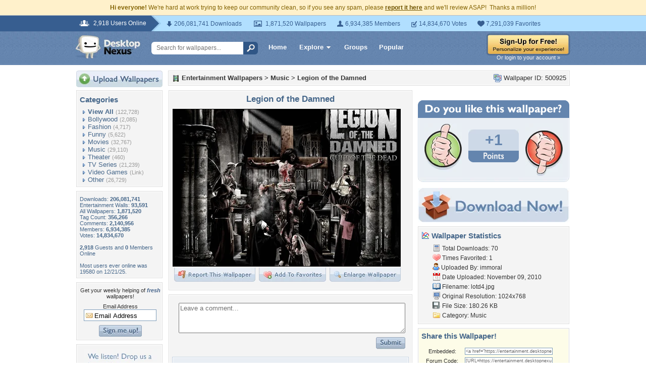

--- FILE ---
content_type: text/html; charset=utf-8
request_url: https://www.google.com/recaptcha/api2/aframe
body_size: 266
content:
<!DOCTYPE HTML><html><head><meta http-equiv="content-type" content="text/html; charset=UTF-8"></head><body><script nonce="7UsurpMFH2MA-g0xFTPeEg">/** Anti-fraud and anti-abuse applications only. See google.com/recaptcha */ try{var clients={'sodar':'https://pagead2.googlesyndication.com/pagead/sodar?'};window.addEventListener("message",function(a){try{if(a.source===window.parent){var b=JSON.parse(a.data);var c=clients[b['id']];if(c){var d=document.createElement('img');d.src=c+b['params']+'&rc='+(localStorage.getItem("rc::a")?sessionStorage.getItem("rc::b"):"");window.document.body.appendChild(d);sessionStorage.setItem("rc::e",parseInt(sessionStorage.getItem("rc::e")||0)+1);localStorage.setItem("rc::h",'1770030934045');}}}catch(b){}});window.parent.postMessage("_grecaptcha_ready", "*");}catch(b){}</script></body></html>